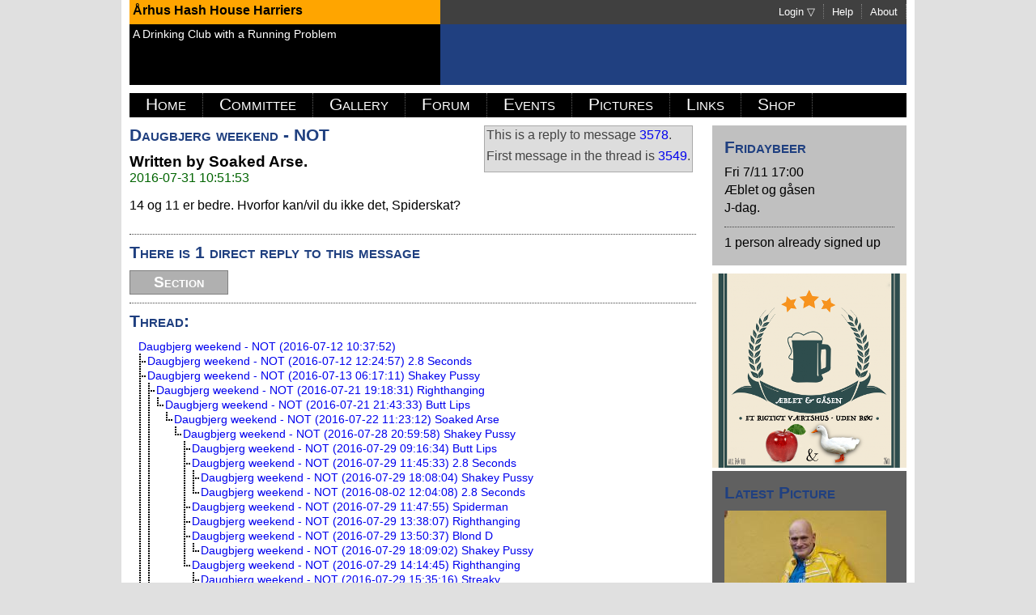

--- FILE ---
content_type: text/html; charset=UTF-8
request_url: https://ah3.dk/showthreadmsg.php?messageid=3579&base=3549
body_size: 3240
content:
<!DOCTYPE html>
<html>
<head>
  <meta http-equiv="Content-Type" content="text/html; charset=utf-8"/>
  <title>Forum Message - www.ah3.dk</title>
  <meta name="author" content="Poul Christiansen"/>
  <!-- <meta name="copyright" content="Poul Christiansen"/> -->
  <link rel="stylesheet" href="/newcss/layout.css" type="text/css"/>
  <link rel="stylesheet" href="/newcss/colors.css" type="text/css"/>
  <link rel="stylesheet" href="/newcss/gallery.css" type="text/css"/>
  <link rel="stylesheet" href="/newphp/class/modules/gps/communicator-api/garmin/device/style/communicator.css" type="text/css"/>
  <link rel="stylesheet" href="/js/bootstrap/css/bootstrap.css">
  <link rel="stylesheet" href="/fancybox/source/jquery.fancybox.css?v=2.1.5" type="text/css" media="screen" />

  <script src="/onload.js" type="text/javascript"></script>
  <script src="/ajax.js" type="text/javascript"></script>
  <script src="/ah3.js" type="text/javascript"></script>
  <script src="/js/jquery-2.1.1.min.js" type="text/javascript"></script>
  <script src="/js/bootstrap/js/bootstrap.min.js"></script>
  <script src="/js/jquery.autocomplete.min.js" type="text/javascript"></script>
  <script type="text/javascript">
    <!--
    if ( top.location != document.location )
    {
      top.location = document.location;
    }
    -->
  </script>
</head>
<body>
  <div id="outerdiv" class="colWhite">
    <div id="header">
  <div id="header_topright" class="colDark">
    <ul>
      <li><a class="headermenuitem" href="/about.php">About</a></li>
      <li><a class="headermenuitem" target="_blank" href="help/help.php">Help</a></li>
      <li><span class="headermenuitem white" onmouseover="javascript:showLogin(this);" onmouseout="javascript:hideLogin();">Login &#x25BD;</span>
<div class="noshow" id="login-form" onmouseover="javascript:showLogin(null);" onmouseout="javascript:hideLogin();">
<form action="/php/login.php" method="post">
  <p><label title="Username" for="navn">Name:</label></p>
  <p><input class="textinput" id="navn" name="navn" size="10"/></p>
  <p><label title="Password" for="password">Password:</label></p>
  <p><input class="textinput" type="password" id="password" name="password" size="10"/></p>
  <p><label title="Login"></label></p>
  <p><input value="Login" class="form-submit" type="submit"/></p>
</form></div></li>
    </ul>
  </div>
  <div id="header_topleft" class="colPang"><p>Århus Hash House Harriers</p></div>
  <div id="header_bottomright" class="colTheme"></div>
  <div id="header_bottomleft" class="colBlack white"><p>A Drinking Club with a Running Problem</p></div>
</div>    <!--
    <div id="messagebar" style="display: none; background: #ffff00; margin-top: 10px; padding: 10px; font-weight: bold">
    </div>
    -->
    <div id="navigation" class="colBlack">
  <ul>
    <li><a href="/">Home</a></li>
    <li><a href="/committee.php">Committee</a></li>
    <li><a href="/gallery.php">Gallery</a></li>
    <li><a href="/showsections.php">Forum</a></li>
    <li><a href="/events.php">Events</a></li>
    <li><a href="/pictures.php">Pictures</a></li>
    <li><a href="/links.php">Links</a></li>
    <li><a href="/?shop">Shop</a></li>
  </ul>
  </div>
  <script type="text/javascript">
  <!--
  pushonload("color_active_menuitem()");
  -->
  </script>    <div id="page">
      <div class="floatRight">
        <div class="pageRight colLight" id="fridaybeerdiv"></div>
    <script type="text/javascript">
    <!--
    function startFridayUpdate()
    {
      var url = "/ajax/fridaybeerattend.php";
      var updreq = new RepeatingXMLHttpRequester( url, null, "fridaybeerdiv", 600 );
      updreq.start();
    }
    pushonload("startFridayUpdate()");
    //-->
    </script><div class="" id="applegooseadd">
      <a href="https://www.facebook.com/pages/category/Bar/%C3%86blet-G%C3%A5sen-413850542520002/"><img src="/graphics/æbletoggåsen-240.png" alt="Æblet og Gåsen"></img></a>
    </div><div class="pageRight colMedium" id="latestpicturediv">
    <h2>Latest Picture</h2>
    <!--<a href="/thumbnails.php"> -->
    <a href="/galleryview.php">
      <img src="/pictures/thumbs/ahhh2116.jpeg" alt="Latest Picture"/>
    </a>
  </div><div class="pageRight colLight" id="shoutsdiv">
  <h2>Shouts | <a href="/shouts.php">All &gt;&gt;</a></h2>
  <div id="shoutcontents">Updating...</div>
  <script type="text/javascript">
    <!--
    function updateshoutcontents(txt)
    {
      el = document.getElementById("shoutcontents");
      if (el)
      {
        el.innerHTML = txt;
      }
      update_dynamic_time();
    }
    function startShouts()
    {
      var url = "/php/shoutbar-ajax.php";
      var updreq = new RepeatingXMLHttpRequester( url, null, "updateshoutcontents", 600 );
      updreq.start();
    }
    pushonload("startShouts()");
    //-->
  </script></div><div class="pageRight colMedium" id="shoutdiv"> <!-- onmouseover="javascript:showShout();" onmouseout="javascript:hideShout();"> -->
  <h2><!-- <img src="newgraphics/downarrow16.png" alt="open"/> -->Shout</h2>
  <div id="shoutformdiv" class="colMedium">
  <form method="post" action="php/shout.php">
    <p>
      <label title="From" for="from">From:
        <input class="textinput" id="from" name="from" size="16" maxlength="32"/>
      </label>
    </p>
    <p>
      <label title="Message" for="message">Message:
        <input class="textinput" id="message" name="message" size="16" maxlength="128"/>
      </label>
    </p>
    <p class="center">
      <label title="Shout">
        <input value="Shout" class="form-submit" type="submit"/>
      </label>
    </p>
  </form>
  </div></div>      </div>
      <div class="floatLeft">
        <div class="pageLeft">
  <div class="info-box"><p>This is a reply to message <a href="/showthreadmsg.php?messageid=3578&base=3549">3578</a>.</p><p>First message in the thread is <a href="/showthreadmsg.php?messageid=3549&base=3549">3549</a>.</p></div>
  <h2>Daugbjerg weekend - NOT</h2>
  <h3>Written by Soaked Arse.</h3>
  <div class="newstext">
  <p class="date">2016-07-31 10:51:53</p><p>14 og 11 er bedre. Hvorfor kan/vil du ikke det, Spiderskat?</p></div>
  <div class="dottedline clearright"></div></div>
  <div class="pageLeft"><h2>There is 1 direct reply to this message</h2></div><div class="pageLeft"><p> <a class="ah3button" href="/showsection.php?id=4">Section</a></p></div>
  <div class="clearleft"></div>
  <div class="pageleft"></div>
  <div class="dottedline clearleft"></div>
  <div class="center-item"><h2>Thread:</h2>
  <div class="inner-item"><p class="forumline"><img src="/graphics/empty.png" alt=""/><a href="/showthreadmsg.php?messageid=3549&base=3549">Daugbjerg weekend - NOT (2016-07-12 10:37:52)</a></p>
<p class="forumline"><img src="/graphics/empty.png" alt=""/><img src="/graphics/in.png" alt=""/><a href="/showthreadmsg.php?messageid=3550&base=3549">Daugbjerg weekend - NOT (2016-07-12 12:24:57) 2.8 Seconds</a></p>
<p class="forumline"><img src="/graphics/empty.png" alt=""/><img src="/graphics/in.png" alt=""/><a href="/showthreadmsg.php?messageid=3551&base=3549">Daugbjerg weekend - NOT (2016-07-13 06:17:11) Shakey Pussy</a></p>
<p class="forumline"><img src="/graphics/empty.png" alt=""/><img src="/graphics/down.png" alt=""/><img src="/graphics/in.png" alt=""/><a href="/showthreadmsg.php?messageid=3559&base=3549">Daugbjerg weekend - NOT (2016-07-21 19:18:31) Righthanging</a></p>
<p class="forumline"><img src="/graphics/empty.png" alt=""/><img src="/graphics/down.png" alt=""/><img src="/graphics/down.png" alt=""/><img src="/graphics/end.png" alt=""/><a href="/showthreadmsg.php?messageid=3560&base=3549">Daugbjerg weekend - NOT (2016-07-21 21:43:33) Butt Lips</a></p>
<p class="forumline"><img src="/graphics/empty.png" alt=""/><img src="/graphics/down.png" alt=""/><img src="/graphics/down.png" alt=""/><img src="/graphics/empty.png" alt=""/><img src="/graphics/end.png" alt=""/><a href="/showthreadmsg.php?messageid=3561&base=3549">Daugbjerg weekend - NOT (2016-07-22 11:23:12) Soaked Arse</a></p>
<p class="forumline"><img src="/graphics/empty.png" alt=""/><img src="/graphics/down.png" alt=""/><img src="/graphics/down.png" alt=""/><img src="/graphics/empty.png" alt=""/><img src="/graphics/empty.png" alt=""/><img src="/graphics/end.png" alt=""/><a href="/showthreadmsg.php?messageid=3564&base=3549">Daugbjerg weekend - NOT (2016-07-28 20:59:58) Shakey Pussy</a></p>
<p class="forumline"><img src="/graphics/empty.png" alt=""/><img src="/graphics/down.png" alt=""/><img src="/graphics/down.png" alt=""/><img src="/graphics/empty.png" alt=""/><img src="/graphics/empty.png" alt=""/><img src="/graphics/empty.png" alt=""/><img src="/graphics/in.png" alt=""/><a href="/showthreadmsg.php?messageid=3565&base=3549">Daugbjerg weekend - NOT (2016-07-29 09:16:34) Butt Lips</a></p>
<p class="forumline"><img src="/graphics/empty.png" alt=""/><img src="/graphics/down.png" alt=""/><img src="/graphics/down.png" alt=""/><img src="/graphics/empty.png" alt=""/><img src="/graphics/empty.png" alt=""/><img src="/graphics/empty.png" alt=""/><img src="/graphics/in.png" alt=""/><a href="/showthreadmsg.php?messageid=3566&base=3549">Daugbjerg weekend - NOT (2016-07-29 11:45:33) 2.8 Seconds</a></p>
<p class="forumline"><img src="/graphics/empty.png" alt=""/><img src="/graphics/down.png" alt=""/><img src="/graphics/down.png" alt=""/><img src="/graphics/empty.png" alt=""/><img src="/graphics/empty.png" alt=""/><img src="/graphics/empty.png" alt=""/><img src="/graphics/down.png" alt=""/><img src="/graphics/in.png" alt=""/><a href="/showthreadmsg.php?messageid=3572&base=3549">Daugbjerg weekend - NOT (2016-07-29 18:08:04) Shakey Pussy</a></p>
<p class="forumline"><img src="/graphics/empty.png" alt=""/><img src="/graphics/down.png" alt=""/><img src="/graphics/down.png" alt=""/><img src="/graphics/empty.png" alt=""/><img src="/graphics/empty.png" alt=""/><img src="/graphics/empty.png" alt=""/><img src="/graphics/down.png" alt=""/><img src="/graphics/end.png" alt=""/><a href="/showthreadmsg.php?messageid=3588&base=3549">Daugbjerg weekend - NOT (2016-08-02 12:04:08) 2.8 Seconds</a></p>
<p class="forumline"><img src="/graphics/empty.png" alt=""/><img src="/graphics/down.png" alt=""/><img src="/graphics/down.png" alt=""/><img src="/graphics/empty.png" alt=""/><img src="/graphics/empty.png" alt=""/><img src="/graphics/empty.png" alt=""/><img src="/graphics/in.png" alt=""/><a href="/showthreadmsg.php?messageid=3567&base=3549">Daugbjerg weekend - NOT (2016-07-29 11:47:55) Spiderman</a></p>
<p class="forumline"><img src="/graphics/empty.png" alt=""/><img src="/graphics/down.png" alt=""/><img src="/graphics/down.png" alt=""/><img src="/graphics/empty.png" alt=""/><img src="/graphics/empty.png" alt=""/><img src="/graphics/empty.png" alt=""/><img src="/graphics/in.png" alt=""/><a href="/showthreadmsg.php?messageid=3568&base=3549">Daugbjerg weekend - NOT (2016-07-29 13:38:07) Righthanging</a></p>
<p class="forumline"><img src="/graphics/empty.png" alt=""/><img src="/graphics/down.png" alt=""/><img src="/graphics/down.png" alt=""/><img src="/graphics/empty.png" alt=""/><img src="/graphics/empty.png" alt=""/><img src="/graphics/empty.png" alt=""/><img src="/graphics/in.png" alt=""/><a href="/showthreadmsg.php?messageid=3569&base=3549">Daugbjerg weekend - NOT (2016-07-29 13:50:37) Blond D</a></p>
<p class="forumline"><img src="/graphics/empty.png" alt=""/><img src="/graphics/down.png" alt=""/><img src="/graphics/down.png" alt=""/><img src="/graphics/empty.png" alt=""/><img src="/graphics/empty.png" alt=""/><img src="/graphics/empty.png" alt=""/><img src="/graphics/down.png" alt=""/><img src="/graphics/end.png" alt=""/><a href="/showthreadmsg.php?messageid=3573&base=3549">Daugbjerg weekend - NOT (2016-07-29 18:09:02) Shakey Pussy</a></p>
<p class="forumline"><img src="/graphics/empty.png" alt=""/><img src="/graphics/down.png" alt=""/><img src="/graphics/down.png" alt=""/><img src="/graphics/empty.png" alt=""/><img src="/graphics/empty.png" alt=""/><img src="/graphics/empty.png" alt=""/><img src="/graphics/end.png" alt=""/><a href="/showthreadmsg.php?messageid=3570&base=3549">Daugbjerg weekend - NOT (2016-07-29 14:14:45) Righthanging</a></p>
<p class="forumline"><img src="/graphics/empty.png" alt=""/><img src="/graphics/down.png" alt=""/><img src="/graphics/down.png" alt=""/><img src="/graphics/empty.png" alt=""/><img src="/graphics/empty.png" alt=""/><img src="/graphics/empty.png" alt=""/><img src="/graphics/empty.png" alt=""/><img src="/graphics/in.png" alt=""/><a href="/showthreadmsg.php?messageid=3571&base=3549">Daugbjerg weekend - NOT (2016-07-29 15:35:16) Streaky</a></p>
<p class="forumline"><img src="/graphics/empty.png" alt=""/><img src="/graphics/down.png" alt=""/><img src="/graphics/down.png" alt=""/><img src="/graphics/empty.png" alt=""/><img src="/graphics/empty.png" alt=""/><img src="/graphics/empty.png" alt=""/><img src="/graphics/empty.png" alt=""/><img src="/graphics/end.png" alt=""/><a href="/showthreadmsg.php?messageid=3574&base=3549">Daugbjerg weekend - NOT (2016-07-29 21:16:20) Shakey Pussy</a></p>
<p class="forumline"><img src="/graphics/empty.png" alt=""/><img src="/graphics/down.png" alt=""/><img src="/graphics/down.png" alt=""/><img src="/graphics/empty.png" alt=""/><img src="/graphics/empty.png" alt=""/><img src="/graphics/empty.png" alt=""/><img src="/graphics/empty.png" alt=""/><img src="/graphics/empty.png" alt=""/><img src="/graphics/in.png" alt=""/><a href="/showthreadmsg.php?messageid=3575&base=3549">Daugbjerg weekend - NOT (2016-07-30 10:50:38) Soaked Arse</a></p>
<p class="forumline"><img src="/graphics/empty.png" alt=""/><img src="/graphics/down.png" alt=""/><img src="/graphics/down.png" alt=""/><img src="/graphics/empty.png" alt=""/><img src="/graphics/empty.png" alt=""/><img src="/graphics/empty.png" alt=""/><img src="/graphics/empty.png" alt=""/><img src="/graphics/empty.png" alt=""/><img src="/graphics/down.png" alt=""/><img src="/graphics/end.png" alt=""/><a href="/showthreadmsg.php?messageid=3576&base=3549">Daugbjerg weekend - NOT (2016-07-30 15:54:38) Shakey Pussy</a></p>
<p class="forumline"><img src="/graphics/empty.png" alt=""/><img src="/graphics/down.png" alt=""/><img src="/graphics/down.png" alt=""/><img src="/graphics/empty.png" alt=""/><img src="/graphics/empty.png" alt=""/><img src="/graphics/empty.png" alt=""/><img src="/graphics/empty.png" alt=""/><img src="/graphics/empty.png" alt=""/><img src="/graphics/end.png" alt=""/><a href="/showthreadmsg.php?messageid=3577&base=3549">Daugbjerg weekend - NOT (2016-07-30 16:06:49) Hitman</a></p>
<p class="forumline"><img src="/graphics/empty.png" alt=""/><img src="/graphics/down.png" alt=""/><img src="/graphics/down.png" alt=""/><img src="/graphics/empty.png" alt=""/><img src="/graphics/empty.png" alt=""/><img src="/graphics/empty.png" alt=""/><img src="/graphics/empty.png" alt=""/><img src="/graphics/empty.png" alt=""/><img src="/graphics/empty.png" alt=""/><img src="/graphics/end.png" alt=""/><a href="/showthreadmsg.php?messageid=3578&base=3549">Daugbjerg weekend - NOT (2016-07-30 16:32:34) Spiderman</a></p>
<p class="forumline"><img src="/graphics/empty.png" alt=""/><img src="/graphics/down.png" alt=""/><img src="/graphics/down.png" alt=""/><img src="/graphics/empty.png" alt=""/><img src="/graphics/empty.png" alt=""/><img src="/graphics/empty.png" alt=""/><img src="/graphics/empty.png" alt=""/><img src="/graphics/empty.png" alt=""/><img src="/graphics/empty.png" alt=""/><img src="/graphics/empty.png" alt=""/><img src="/graphics/end.png" alt=""/><a href="/showthreadmsg.php?messageid=3579&base=3549"><b>Daugbjerg weekend - NOT (2016-07-31 10:51:53) Soaked Arse</b></a></p>
<p class="forumline"><img src="/graphics/empty.png" alt=""/><img src="/graphics/down.png" alt=""/><img src="/graphics/down.png" alt=""/><img src="/graphics/empty.png" alt=""/><img src="/graphics/empty.png" alt=""/><img src="/graphics/empty.png" alt=""/><img src="/graphics/empty.png" alt=""/><img src="/graphics/empty.png" alt=""/><img src="/graphics/empty.png" alt=""/><img src="/graphics/empty.png" alt=""/><img src="/graphics/empty.png" alt=""/><img src="/graphics/end.png" alt=""/><a href="/showthreadmsg.php?messageid=3580&base=3549">Daugbjerg weekend - NOT (2016-07-31 11:19:40) Spiderman</a></p>
<p class="forumline"><img src="/graphics/empty.png" alt=""/><img src="/graphics/down.png" alt=""/><img src="/graphics/down.png" alt=""/><img src="/graphics/empty.png" alt=""/><img src="/graphics/empty.png" alt=""/><img src="/graphics/empty.png" alt=""/><img src="/graphics/empty.png" alt=""/><img src="/graphics/empty.png" alt=""/><img src="/graphics/empty.png" alt=""/><img src="/graphics/empty.png" alt=""/><img src="/graphics/empty.png" alt=""/><img src="/graphics/empty.png" alt=""/><img src="/graphics/in.png" alt=""/><a href="/showthreadmsg.php?messageid=3581&base=3549">Daugbjerg weekend - NOT (2016-07-31 13:31:31) Soaked Arse</a></p>
<p class="forumline"><img src="/graphics/empty.png" alt=""/><img src="/graphics/down.png" alt=""/><img src="/graphics/down.png" alt=""/><img src="/graphics/empty.png" alt=""/><img src="/graphics/empty.png" alt=""/><img src="/graphics/empty.png" alt=""/><img src="/graphics/empty.png" alt=""/><img src="/graphics/empty.png" alt=""/><img src="/graphics/empty.png" alt=""/><img src="/graphics/empty.png" alt=""/><img src="/graphics/empty.png" alt=""/><img src="/graphics/empty.png" alt=""/><img src="/graphics/end.png" alt=""/><a href="/showthreadmsg.php?messageid=3582&base=3549">Daugbjerg weekend - NOT (2016-07-31 16:18:49) Shakey Pussy</a></p>
<p class="forumline"><img src="/graphics/empty.png" alt=""/><img src="/graphics/down.png" alt=""/><img src="/graphics/end.png" alt=""/><a href="/showthreadmsg.php?messageid=3602&base=3549">Daugbjerg weekend - NOT (2016-08-19 19:01:36) Spank Me Harder</a></p>
<p class="forumline"><img src="/graphics/empty.png" alt=""/><img src="/graphics/down.png" alt=""/><img src="/graphics/empty.png" alt=""/><img src="/graphics/end.png" alt=""/><a href="/showthreadmsg.php?messageid=3603&base=3549">Daugbjerg weekend - NOT (2016-08-20 11:23:18) Shakey Pussy</a></p>
<p class="forumline"><img src="/graphics/empty.png" alt=""/><img src="/graphics/in.png" alt=""/><a href="/showthreadmsg.php?messageid=3552&base=3549">Daugbjerg weekend - NOT (2016-07-13 08:55:12) Spiderman</a></p>
<p class="forumline"><img src="/graphics/empty.png" alt=""/><img src="/graphics/down.png" alt=""/><img src="/graphics/end.png" alt=""/><a href="/showthreadmsg.php?messageid=3553&base=3549">Daugbjerg weekend - NOT (2016-07-13 12:18:18) Spiderman</a></p>
<p class="forumline"><img src="/graphics/empty.png" alt=""/><img src="/graphics/down.png" alt=""/><img src="/graphics/empty.png" alt=""/><img src="/graphics/end.png" alt=""/><a href="/showthreadmsg.php?messageid=3555&base=3549">Daugbjerg weekend - NOT (2016-07-14 08:23:48) Soaked Arse</a></p>
<p class="forumline"><img src="/graphics/empty.png" alt=""/><img src="/graphics/in.png" alt=""/><a href="/showthreadmsg.php?messageid=3583&base=3549">Daugbjerg weekend - NOT (2016-07-31 18:08:45) Blond D</a></p>
<p class="forumline"><img src="/graphics/empty.png" alt=""/><img src="/graphics/down.png" alt=""/><img src="/graphics/in.png" alt=""/><a href="/showthreadmsg.php?messageid=3584&base=3549">Daugbjerg weekend - NOT (2016-07-31 18:54:51) Spiderman</a></p>
<p class="forumline"><img src="/graphics/empty.png" alt=""/><img src="/graphics/down.png" alt=""/><img src="/graphics/end.png" alt=""/><a href="/showthreadmsg.php?messageid=3585&base=3549">Daugbjerg weekend - NOT (2016-08-01 10:01:20) Sweaty Balls</a></p>
<p class="forumline"><img src="/graphics/empty.png" alt=""/><img src="/graphics/down.png" alt=""/><img src="/graphics/empty.png" alt=""/><img src="/graphics/in.png" alt=""/><a href="/showthreadmsg.php?messageid=3586&base=3549">Daugbjerg weekend - NOT (2016-08-01 18:46:57) Righthanging</a></p>
<p class="forumline"><img src="/graphics/empty.png" alt=""/><img src="/graphics/down.png" alt=""/><img src="/graphics/empty.png" alt=""/><img src="/graphics/down.png" alt=""/><img src="/graphics/end.png" alt=""/><a href="/showthreadmsg.php?messageid=3587&base=3549">Daugbjerg weekend - NOT (2016-08-02 07:14:39) Shakey Pussy</a></p>
<p class="forumline"><img src="/graphics/empty.png" alt=""/><img src="/graphics/down.png" alt=""/><img src="/graphics/empty.png" alt=""/><img src="/graphics/down.png" alt=""/><img src="/graphics/empty.png" alt=""/><img src="/graphics/end.png" alt=""/><a href="/showthreadmsg.php?messageid=3589&base=3549">Daugbjerg weekend - NOT (2016-08-02 12:20:59) Righthanging</a></p>
<p class="forumline"><img src="/graphics/empty.png" alt=""/><img src="/graphics/down.png" alt=""/><img src="/graphics/empty.png" alt=""/><img src="/graphics/in.png" alt=""/><a href="/showthreadmsg.php?messageid=3591&base=3549">Daugbjerg weekend - NOT (2016-08-08 21:33:09) Righthanging</a></p>
<p class="forumline"><img src="/graphics/empty.png" alt=""/><img src="/graphics/down.png" alt=""/><img src="/graphics/empty.png" alt=""/><img src="/graphics/end.png" alt=""/><a href="/showthreadmsg.php?messageid=3598&base=3549">Ã?bo Pre-rample Pub run, nu med Full Moon (2016-08-15 20:31:19) Righthanging</a></p>
<p class="forumline"><img src="/graphics/empty.png" alt=""/><img src="/graphics/down.png" alt=""/><img src="/graphics/empty.png" alt=""/><img src="/graphics/empty.png" alt=""/><img src="/graphics/end.png" alt=""/><a href="/showthreadmsg.php?messageid=3599&base=3549">Ã?bo Pre-rample Pub run, nu med Full Moon (2016-08-16 08:01:40) Shakey Pussy</a></p>
<p class="forumline"><img src="/graphics/empty.png" alt=""/><img src="/graphics/end.png" alt=""/><a href="/showthreadmsg.php?messageid=3600&base=3549">Daugbjerg weekend - NOT (2016-08-17 06:54:36) Shakey Pussy</a></p>
</div></div><div class="dottedline clearleft"></div>      </div>
    </div>
    <div class="clearright"></div>
    <div class="dottedline clearleft"></div>
    <div id="footer">
        Århus Hash House Harriers 2013-2023 - http://www.ah3.dk
    </div>
  </div>
  <script type="text/javascript">
  <!--
  function startdynamictimeupdate()
  {
    update_dynamic_time();
    setInterval(update_dynamic_time, 10000);
  }
  pushonload("startdynamictimeupdate()");
  -->
  </script>

</body>
</html>


--- FILE ---
content_type: text/html; charset=UTF-8
request_url: https://ah3.dk/ajax/fridaybeerattend.php
body_size: 92
content:
<h2>Fridaybeer</h2>
  <p class="p1">
  <span class="shouttime">Fri 7/11 17:00</span>
  </p>
  <p class="p2">Æblet og gåsen</p><p class="p1">J-dag.</p><div class="dottedline"></div><p>1 person already signed up</p>

--- FILE ---
content_type: text/html; charset=UTF-8
request_url: https://ah3.dk/php/shoutbar-ajax.php
body_size: 1304
content:
<div class="ah3shoutdiv p2">
  <p>
    <span class="ah3shoutdate dynamictime" title="2025-11-02 15:33:21" data-datetime="1762094001000">2025-11-02 15:33:21</span>
    <span class="ah3shoutauthenticatedfrom">Shakey Pussy</span>
  </p>
  <p class="breakword">
    <span class="shoutmessage">Great Balls of fire!</span>
  </p>
</div><div class="ah3shoutdiv p1">
  <p>
    <span class="ah3shoutdate dynamictime" title="2025-11-01 09:53:41" data-datetime="1761987221000">2025-11-01 09:53:41</span>
    <span class="ah3shoutauthenticatedfrom">Ball Breaker</span>
  </p>
  <p class="breakword">
    <span class="shoutmessage">Hashi Birthday to you Sweaty Balls og godt løb til alle :)</span>
  </p>
</div><div class="ah3shoutdiv p2">
  <p>
    <span class="ah3shoutdate dynamictime" title="2025-10-27 09:26:39" data-datetime="1761553599000">2025-10-27 09:26:39</span>
    <span class="ah3shoutauthenticatedfrom">Yogi</span>
  </p>
  <p class="breakword">
    <span class="shoutmessage">Butlers Bar</span>
  </p>
</div><div class="ah3shoutdiv p1">
  <p>
    <span class="ah3shoutdate dynamictime" title="2025-10-25 23:01:09" data-datetime="1761426069000">2025-10-25 23:01:09</span>
    <span class="ah3shoutauthenticatedfrom">Shakey Pussy</span>
  </p>
  <p class="breakword">
    <span class="shoutmessage">Jeg kendes også som Den KnaldGule Gummibåd</span>
  </p>
</div><div class="ah3shoutdiv p2">
  <p>
    <span class="ah3shoutdate dynamictime" title="2025-10-25 13:09:06" data-datetime="1761390546000">2025-10-25 13:09:06</span>
    <span class="ah3shoutauthenticatedfrom">Spiderman</span>
  </p>
  <p class="breakword">
    <span class="shoutmessage">If you still need a ride and if you can move towards Harald Jensens Plads then I might pick you up ;)</span>
  </p>
</div><div class="ah3shoutdiv p1">
  <p>
    <span class="ah3shoutdate dynamictime" title="2025-10-25 12:30:14" data-datetime="1761388214000">2025-10-25 12:30:14</span>
    <span class="ah3shoutauthenticatedfrom">Short Call</span>
  </p>
  <p class="breakword">
    <span class="shoutmessage">Anyone going to Åbo by car from town and have a seat free?</span>
  </p>
</div><div class="ah3shoutdiv p2">
  <p>
    <span class="ah3shoutdate dynamictime" title="2025-10-24 23:29:31" data-datetime="1761341371000">2025-10-24 23:29:31</span>
    <span class="ah3shoutfrom">Bjældeklang</span>
  </p>
  <p class="breakword">
    <span class="shoutmessage">Tekst af selveste Otto Leisner. Julefrokost tilmelding er LIVE</span>
  </p>
</div><div class="ah3shoutdiv p1">
  <p>
    <span class="ah3shoutdate dynamictime" title="2025-10-24 07:00:35" data-datetime="1761282035000">2025-10-24 07:00:35</span>
    <span class="ah3shoutauthenticatedfrom">Ball Breaker</span>
  </p>
  <p class="breakword">
    <span class="shoutmessage">Red Carpet (og alle andre ;) tilmelding til julefrokost kommer. Watch this space:)</span>
  </p>
</div><div class="ah3shoutdiv p2">
  <p>
    <span class="ah3shoutdate dynamictime" title="2025-10-23 17:01:15" data-datetime="1761231675000">2025-10-23 17:01:15</span>
    <span class="ah3shoutfrom">Red Carpet </span>
  </p>
  <p class="breakword">
    <span class="shoutmessage">Kan man melde sig til jeres julefest nogen steder? </span>
  </p>
</div><div class="ah3shoutdiv p1">
  <p>
    <span class="ah3shoutdate dynamictime" title="2025-10-20 20:47:22" data-datetime="1760986042000">2025-10-20 20:47:22</span>
    <span class="ah3shoutfrom">HashTrash</span>
  </p>
  <p class="breakword">
    <span class="shoutmessage">Mange tak for at gøre fødselsdagsfesten sjov og hyggelig</span>
  </p>
</div><div class="ah3shoutdiv p2">
  <p>
    <span class="ah3shoutdate dynamictime" title="2025-10-18 18:32:23" data-datetime="1760805143000">2025-10-18 18:32:23</span>
    <span class="ah3shoutauthenticatedfrom">Viking Puker</span>
  </p>
  <p class="breakword">
    <span class="shoutmessage">Løb fra sdr rng gade den 15. Nov  hares  S. A.  og  Vi.P</span>
  </p>
</div><div class="ah3shoutdiv p1">
  <p>
    <span class="ah3shoutdate dynamictime" title="2025-10-18 18:30:31" data-datetime="1760805031000">2025-10-18 18:30:31</span>
    <span class="ah3shoutauthenticatedfrom">Viking Puker</span>
  </p>
  <p class="breakword">
    <span class="shoutmessage">15 nov. Løb fra sfr </span>
  </p>
</div><div class="ah3shoutdiv p2">
  <p>
    <span class="ah3shoutdate dynamictime" title="2025-10-16 21:20:14" data-datetime="1760642414000">2025-10-16 21:20:14</span>
    <span class="ah3shoutauthenticatedfrom">Soaked Arse</span>
  </p>
  <p class="breakword">
    <span class="shoutmessage">Eller måske fordi webmaster er fra CH3!</span>
  </p>
</div><div class="ah3shoutdiv p1">
  <p>
    <span class="ah3shoutdate dynamictime" title="2025-10-16 21:18:11" data-datetime="1760642291000">2025-10-16 21:18:11</span>
    <span class="ah3shoutauthenticatedfrom">Soaked Arse</span>
  </p>
  <p class="breakword">
    <span class="shoutmessage">RH - læs hvad de har skrevet i forum. Det er ikke helt klar, men det kommer</span>
  </p>
</div><div class="ah3shoutdiv p2">
  <p>
    <span class="ah3shoutdate dynamictime" title="2025-10-15 15:53:56" data-datetime="1760536436000">2025-10-15 15:53:56</span>
    <span class="ah3shoutauthenticatedfrom">Righthanging</span>
  </p>
  <p class="breakword">
    <span class="shoutmessage">Er det en hemmelighed hvem der melder sig til nash hash?  Eller er det for at misman kan sortere hvem de vil have med ?</span>
  </p>
</div><div class="ah3shoutdiv p1">
  <p>
    <span class="ah3shoutdate dynamictime" title="2025-10-15 10:19:32" data-datetime="1760516372000">2025-10-15 10:19:32</span>
    <span class="ah3shoutauthenticatedfrom">Shakey Pussy</span>
  </p>
  <p class="breakword">
    <span class="shoutmessage">Dooh</span>
  </p>
</div><div class="ah3shoutdiv p2">
  <p>
    <span class="ah3shoutdate dynamictime" title="2025-10-15 10:19:01" data-datetime="1760516341000">2025-10-15 10:19:01</span>
    <span class="ah3shoutauthenticatedfrom">Shakey Pussy</span>
  </p>
  <p class="breakword">
    <span class="shoutmessage">Dasih?</span>
  </p>
</div><div class="ah3shoutdiv p1">
  <p>
    <span class="ah3shoutdate dynamictime" title="2025-10-15 10:18:00" data-datetime="1760516280000">2025-10-15 10:18:00</span>
    <span class="ah3shoutauthenticatedfrom">Spiderman</span>
  </p>
  <p class="breakword">
    <span class="shoutmessage">Danish=Dansih Nash Hash 2026</span>
  </p>
</div><div class="ah3shoutdiv p2">
  <p>
    <span class="ah3shoutdate dynamictime" title="2025-10-15 10:17:33" data-datetime="1760516253000">2025-10-15 10:17:33</span>
    <span class="ah3shoutauthenticatedfrom">Spiderman</span>
  </p>
  <p class="breakword">
    <span class="shoutmessage">Danish is open for rego - you better hurry up!!</span>
  </p>
</div><div class="ah3shoutdiv p1">
  <p>
    <span class="ah3shoutdate dynamictime" title="2025-10-13 19:52:51" data-datetime="1760377971000">2025-10-13 19:52:51</span>
    <span class="ah3shoutauthenticatedfrom">Ball Breaker</span>
  </p>
  <p class="breakword">
    <span class="shoutmessage">Og selv tak for et godt løb! Genialt sted til en fest?</span>
  </p>
</div>


--- FILE ---
content_type: text/css
request_url: https://ah3.dk/newcss/layout.css
body_size: 2035
content:
*
{
  font-family: verdana, arial, sans-serif;
}

img, div, p, a, body, h1, h2, h3, h4, #navigation ul, #navigation ul li, #header_topright ul
{
  padding: 0px;
  margin: 0px;
  border: 0px;
}

p
{
  padding-bottom: 4px;
  word-wrap: break-word;
}

a
{
  text-decoration: none;
}

/*
div
{
  overflow: hidden;
}
*/

body
{
}

/* Classes */

.clickable
{
  cursor: pointer;
}

.bold
{
  font-weight: bold;
}

.center
{
  text-align: center;
}

.date
{
  color: darkgreen;
}

.ah3shoutdate
{
  color: #606060;
}

.dottedline
{
  margin: 10px 0;
  border-top: 1px dotted #404040;
}

.clearright
{
  clear: right;
}

.clearleft
{
  clear: left;
}

.clearboth
{
  clear: both;
}

.fadingcontainer
{
  position: relative;
  height: 180px;
}

.fading
{
  position: absolute;
}

.faded
{
  opacity: 0;
}

.noshow
{
  display: none;
}

.hideoverflow
{
  overflow: hidden;
}

/*body,*/ #header, #navigation, #page, #footer
{
  /*width: 960px;*/
}

#outerdiv
{
  width: 960px;
  margin: 0 auto;
  padding: 0 10px;
  /*margin-left: auto;
  margin-right: auto;*/
  /*background-color: yellow;*/
}

#header_topright, #header_bottomright
{
  width: 60%;
  float: right;
}

#header_topleft, #header_bottomleft
{
  width: 40%;
}

#header_topright, #header_topleft
{
  height: 30px;
}

#header_bottomleft, #header_bottomright
{
  height: 75px;
}

#navigation
{
  height: 30px;
  margin: 10px 0px;
  overflow: hidden;
}

#navigation ul
{
  display: block;
}

#navigation ul li
{
  display: block;
  border-right: 1px dotted /*solid*/ #606060;
  float: left;
}

#navigation ul li a
{
  height: 2em;
  display: block;
  text-decoration: none;
  color: white;
  padding: 0px 20px;
  padding-top: 2px;
  font-variant: small-caps;
  font-size: 1.3em;
  font-weight: 500;
}

#navigation ul li a:hover
{
  background-color: #204080;
}

#header_topright ul
{
  padding-top: 5px;
  display: block;
}

#header_topright ul li
{
  display: block;
  border-right: 1px dotted /*solid*/ #808080;
  float: right;
}

.headermenuitem
{
  height: 16px;
  display: block;
  text-decoration: none;
  color: white;
  padding: 0px 10px;
  padding-top: 2px;
  font-size: 0.8em;
}

#header_topleft p
{
  padding: 4px;
  font-weight: bold;
}

#header_bottomleft p
{
  padding: 4px;
  font-size: 0.9em;
}

/************/

#page
{
}

.floatRight
{
  float: right;
  width: 240px;
}

.floatLeft
{
  float: left;
  width: 700px;
}

.pageRight
{
  margin-bottom: 10px;
  background-color: #d0d0d0;
  padding: 15px;
}

.pageLeft
{
}

.pageLeft p
{
  padding-bottom: 8px;
}

#footer
{
}

h1
{
  font-variant: small-caps;
  font-size: 20pt;
  font-family: sans-serif;
  font-weight: 600;
  color: #204080;
  padding-bottom: 10px;
}

h2
{
  font-variant: small-caps;
  font-size: 1.3em;
  font-weight: 600;
  color: #204080;
  padding-bottom: 10px;
}

.headline a
{
  font-size: 1.4em;
  font-weight: 600;
  color: orange;
}

#login-form, #logout-form
{
  /* background: gray; */
  /* width:150px; */
  padding:10px;
  position: absolute;
  z-index: 1;
  border-bottom-left-radius: 6px;
  border-bottom-right-radius: 6px;
  /* box-shadow: 10px 10px 5px #ff8000; */
  /*font-size: 1em;*/
}

#login-form #navn, #login-form #password
{
  border: 1px solid #c0c0c0;
  /* border-radius: 5px; */
  font-size: 1em;
}

.form-submit
{
  border: 1px solid #202020;
  background-color: #404040;
  color: white;
  height: 24px;
  width: 100px;
}

.membermenubtn
{
  display: block;
  text-decoration: none;
  color: white;
  height: 22px;
  text-align: center;
  padding: 2px 0;
  border-top: 1px dotted #a0a0a0;
  font-variant: small-caps;
  font-size: 1.2em;
}

.membermenubtn:first-child {
  border-top: 0;
}

.membermenubtn:hover {
  background: #204080;
}

/**************************************************************/

.breakword
{
  word-wrap: break-word;
}

.shoutmessage
{
}

#shoutcontents
{
  font-size: 0.9em;
}

#shoutcontents .p1
{
  background: #d0d0d0;
  border-top: 1px dotted black;
}

#shoutcontents .p2
{
  background: #b0b0b0;
  border-top: 1px dotted black;
}

#shoutcontents .p1:first-child
{
  border-top: 0px;
}

#shoutformdiv
{
}

/*deprecated*/
.shoutauthenticatedfrom
{
  color: green;
}

.ah3shoutauthenticatedfrom
{
  color: #408040;
}

/*deprecated*/
.shoutfrom
{
  color: blue;
}

.ah3shoutfrom
{
  color: #404040;
}

.ah3shoutdiv
{
  padding-left: 2px;
  padding-right: 2px;
  overflow: hidden;
}

.ah3shoutdiv p:first-child
{
  padding-bottom: 0;
}

/******************************/

#runSelect
{
  max-width: 700px;
}

#nextrunsdiv
{
}

/****************************/

.foruminfo
{
  padding: 2px 5px;
}

.forummessage
{
  padding-top: 2px;
  padding-bottom: 2px;
  border-left: 2px solid #c0c0c0;
  padding-left: 5px;
}

/***************************/
/*        SPLASH           */
/***************************/

.info-box {
  padding: 2px;
  border: 1px solid #aaa;
  background-color: #ddd;
  color: #444;
  float: right;
  margin-right: 4px;
}

#splash_div
{
  border: 2px solid #aaa;
  padding: 10px;
}

/* ShowThreadMsgMain */
.thread-image
{
  float: right;
}

.ah3button, .wideah3button
{
  display: block;
  width: 120px;
  border: 1px solid #808080;
  background: #b0b0b0;
  text-align: center;
  font-size: 1.2em;
  font-weight: 600;
  font-variant: small-caps;
  color: white;
  float: left;
  margin-right: 20px;
  padding: 3px 0;
}

.wideah3button
{
  width: auto;
  padding: 3px 10px;
}

.ah3button:hover, .wideah3button:hover
{
  color: #204080;
}

.forumline
{
  height: 14px;
  font-size: 0.9em;
  word-wrap: normal;
  overflow: hidden;
}

.forumline:hover
{
  background: #b0b0b0;
  color: white;
}

.forumline img {
  padding: 0;
  margin: 0 0 -4px 0;
  border: 0;
}

.feebox
{
  width: 120px;
  height: 20px;
  float: left;
  text-align: center;
  margin-right: 10px;
  padding: 10px 0;
}

table.shoptable
{
  border: 0px;
  padding: 0px;
  margin: 0px;
  border-collapse:collapse;
}
table.shoptable tr th
{
  background-color: #ff8000;
}

.carousel-inner .item img
{
  height: 200px !important;
}

#eventcarouselcontainer
{
  width: 300px;
  float: left;
}

.carousel-caption
{
  font-size: 0.8em;
}

h4
{
  font-size: 1.2em;
}

.carousel-caption a
{
  color: inherit;
}

#runimagecarouselcontainer
{
  width: 700px;
}

.selbutton {
    border: 2px solid #b0b0b0;
    border-top: 0px;
    border-bottom-left-radius: 4px;
    border-bottom-right-radius: 4px;
    margin: 0px;
    padding: 2px 5px;
    cursor: pointer;
    background-color: #b0b0b0;
}
#btnsource {
    margin-left: 4px;
    border-color: #b0b0b0;
    cursor: default;
    background-color: white;
}
#btnhelp {
    margin-left: 20px;
    border-color: #b0b0b0;
}
#mdeditor {
    border: 2px solid #b0b0b0;
    border-radius: 4px;
    padding: 2px;
    width: 600px;
    height: 400px;
    margin: 0px;
}
#mdbuttons {
    margin-bottom: 4px;
}
.mdsourcetext {
    border: 0px;
    width: 100%;
    height: 100%;
}
#mdpreviewdiv {
    height: inherit;
    overflow: scroll;
}
#mdpreviewdiv pre {
    background-color: #e0e0e0;
    border: 1px solid #ffa500;
    margin-left: 4em;
    padding: 2px;
}
.clickable {
  cursor: pointer;
}

.newform input, input.autocomplete {
  padding: 0 10px;
  font-size: 1em;
  height: 30px;
  border: 1px solid #CBD3DD;
}

input.autocomplete {
  width: 400px;
}

.newform label {
    font-size: 1.25em;
}

.autocomplete-suggestions { border: 1px solid #999; background: #FFF; overflow: auto; }
.autocomplete-suggestion { padding: 2px 5px; white-space: nowrap; overflow: hidden; }
.autocomplete-selected { background: #F0F0F0; }
.autocomplete-suggestions strong { font-weight: normal; color: #3399FF; }
.autocomplete-group { padding: 2px 5px; }
.autocomplete-group strong { display: block; border-bottom: 1px solid #000; }

div.newstext p {
    padding-bottom: 1em;
}


--- FILE ---
content_type: text/css
request_url: https://ah3.dk/newcss/colors.css
body_size: 187
content:

body
{
  background: #e0e0e0;
}

/*
Breaks Leaflet maps
div
{
  background: inherit;
}
*/

.colPang
{
  background: orange;
}

.pang
{
  color: orange;
}

.colDark
{
  background: #404040;
}

.colLight
{
  background: #c0c0c0;
}

.colMedium
{
  background: #606060;
}

.colWhite
{
  background: white;
}

.colTheme
{
  background: #204080;
}

.colBlack
{
  background: black;
}

.white
{
  color: white;
}

.foruminfo
{
  background: #204080;
}

#login-form, #logout-form
{
  background: grey;
  padding: 10px;
}

#login-form label
{
  color: white;
}

.line2
{
  background: #c0c0c0;
}

.line1:hover, .line2:hover
{
  background: orange;
}

.greenbg
{
  background: green;
}

.redbg
{
  background: red;
}

.green
{
  color: green;
}

.red
{
  color: red;
}

--- FILE ---
content_type: text/css
request_url: https://ah3.dk/newcss/gallery.css
body_size: -37
content:
table.ah3gallery td
{
  vertical-align: top;
}


--- FILE ---
content_type: text/css
request_url: https://ah3.dk/newphp/class/modules/gps/communicator-api/garmin/device/style/communicator.css
body_size: 504
content:
#garminDisplay {
	font-size:11px;
	font-weight: bold;
	font-family: Tahoma, Verdana, Arial, Helvetica, sans-serif;
	color: #000000;
	text-align: left;
	margin: 0 0 1em 0;
	border: 2px outset #3D3A21;
	width: 390px;
	background: #DDE3D6 url("garmin.jpg") no-repeat 12px 12px;
	padding: 3px;
}

#garminDisplay input {
	font-size:10px;
	font-weight: bold;
	font-family: Tahoma, Verdana, Arial, Helvetica, sans-serif;
    color:#ffffff;
    height:18px;
    background-color: #005E9D;
    border:1px outset #3D3A21;
    margin-right: 3px;
}

#garminDisplay input:disabled {
    background-color: #D0D0D0;
}

#garminDisplay select { 
	font-size:10px;
	font-weight: bold;
	font-family: Tahoma, Verdana, Arial, Helvetica, sans-serif;
    background-color: #666699; 
    color: #ffffff; 
}

.pluginElement {
	margin: 5px;
}

.actionButton {
    margin-right: 5px;
}

#deviceSelect {
    width: 220px;
}

#statusBox {
    padding-left: 90px;
    height: 40px;
}

#activityStatusHeader {
    padding-left: 25px;
    text-align: right;
}

.activityStatusCell {
    padding-left: 25px;
    text-align: right;
}

#aboutElement {
    margin-top: 10px;
    margin-bottom: 2px;
    font-size: 9px;
    text-align: right;
}

.readResultsElement {
    margin-top: 6px;
}

.readResultsSelect {
    position: absolute;
    left: 100px;
}

#readMap {
	width: 100%;
	height: 200px;
}

#progressBar {
    height:10px;
    margin-top: 3px;
    border:1px solid black;
    width: 95%;
    padding:0px;
    text-align: left;
    background-color:#CCCAC1;
}

#progressBarDisplay {
    top:0px;
    height:10px;
    margin: 0px;
    padding:0px;
    text-align: left;
    background-color:#005E9D;
}

--- FILE ---
content_type: text/javascript
request_url: https://ah3.dk/onload.js
body_size: 21
content:
_onloadFunctions = [];

function pushonload( func )
{
  _onloadFunctions.push( func );
}

window.onload = function()
{
  while( func = _onloadFunctions.shift() )
  {
    eval( func );
  }
}


--- FILE ---
content_type: text/javascript
request_url: https://ah3.dk/ah3.js
body_size: 1849
content:
/*
 * ah3.js - ah3.dk specific functions
 */

  var allRuns = 0;
  var runsdiv = null;

  function slowResizeStep()
  {
    o = runsdiv.parentNode;
    ih = runsdiv.offsetHeight;
    oh = o.offsetHeight;
    if ( ih != oh )
    {
      if ( ih > oh )
      {
        diff = (ih - oh + 3) / 4;
      }
      else
      {
        diff = (ih - oh - 3) / 4;
      }
      o.style.height = (oh+diff)+"px";
      startSlowResize();
    }
  }
 
  function startSlowResize()
  {
    setTimeout( "slowResizeStep()", 50 );
  }

  function updaterunsdiv( txt )
  {
    runsdiv = document.getElementById( 'runsdiv' );
    o = runsdiv.parentNode;
    if ( o.style.height == "" )
    {
      o.style.height = o.offsetHeight+"px";
    }
    runsdiv = document.getElementById( 'run-container' );
    runsdiv.innerHTML = txt;
    runsdiv = document.getElementById( 'runsdiv' );
    startSlowResize();
  }

  function updateNextRun()
  {
    runsdiv = document.getElementById( 'run-container' );
    if ( null == runsdiv )
    {
      return;
    }
    var url = '/ajax/nextrun.php?allruns='+allRuns;
    var runreq = new XMLHttpRequester( url, null, 'updaterunsdiv' );
    runreq.execute();
  }

  function toggleAllRuns()
  {
    allRuns = 1 - allRuns;
    updateNextRun();
  }

  function toggleRun( no )
  {
    node = document.getElementById('run'+no+'line0' );
    if ( node == null ) return;
    img = document.getElementById( 'toggle'+no );
    if ( 'noshow' == node.className )
    {
      img.src = "/graphics/minus_11.png";
      idnum = 0;
      while ( null != (node = document.getElementById('run'+no+'line'+idnum)) )
      {
        node.className = '';
        idnum++;
      }
    }
    else
    {
      img.src = "/graphics/plus_11.png";
      idnum = 0;
      while ( null != (node = document.getElementById('run'+no+'line'+idnum)) )
      {
        node.className = 'noshow';
        idnum++;
      }
    }
    runsdiv = document.getElementById( "runsdiv" );
    startSlowResize();
  }

  function removeDiv(showit, name)
  {
    if ( eval(showit) <= 0 )
    {
      div = document.getElementById( name );
      if (div.offsetHeight <= 5)
      {
        div.style.display = "none";
      }
      else
      {
        div.style.height = ""+(div.offsetHeight-5)+"px";
        setTimeout( "removeDiv( \""+showit+"\", \""+name+"\")", 100 );
      }
    }
  }

function color_active_menuitem()
{
  url = document.URL;
  mainmenu = document.getElementById( 'navigation' );
  items = mainmenu.getElementsByTagName( 'li' );
  for ( var i = 0; i < items.length; i++ ) 
  {
    a = items[i].firstChild;
    // ref = "http://" + document.domain + a.href;
    // if ( url.match( ref ) != null )
    if ( url === a.href )
    {
      a.className = "colTheme";
      return;
    }
  }
}

var showingLogin = 0;
var loginParent = null;

function showLogin(elem)
{
    showingLogin++;
    div = document.getElementById( 'login-form' );
    if (elem != null)
    {
	loginParent = elem;
	div.style.left = loginParent.offsetLeft+"px";
	div.style.top = (loginParent.offsetTop + loginParent.offsetHeight+5)+"px";
        div.style.backgroundColor = elem.style.backgroundColor;
    }
    div.style.display = 'block';
}

function hideLogin()
{
    showingLogin--;
    setTimeout( "removeLogin()", 1000 );
}

function removeLogin()
{
    if ( showingLogin <= 0 )
    {
	div = document.getElementById( 'login-form' );
	div.style.display = 'none';
    }
}

var showingLogout = 0;
var logoutParent = null;

function showLogout(elem)
{
    showingLogout++;
    div = document.getElementById( 'logout-form' );
    if (elem != null)
    {
        logoutParent = elem;
        div.style.left = logoutParent.offsetLeft+"px";
        div.style.top = (logoutParent.offsetTop + logoutParent.offsetHeight+5)+"px";
        div.style.backgroundColor = elem.style.backgroundColor;
    }
    div.style.display = 'block';
}

function hideLogout()
{
    showingLogout--;
    setTimeout( "removeLogout()", 1000 );
}

function removeLogout()
{
    if ( showingLogout <= 0 )
    {
        div = document.getElementById( 'logout-form' );
        div.style.display = 'none';
    }
}

function sameyear(d1, d2)
{
    return d1.getFullYear()==d2.getFullYear();
}

function samemonth(d1, d2)
{
    return d1.getMonth()==d2.getMonth()
        && sameyear(d1, d2);
}

function samedate(d1, d2)
{
    return d1.getDate()==d2.getDate()
        && samemonth(d1, d2);
}

function yeardiff(d1, d2)
{
    return d1.getFullYear()-d2.getFullYear();
}

function monthdiff(d1, d2)
{
    return d1.getMonth()-d2.getMonth()+12*yeardiff(d1, d2);
}

function datediff(d1, d2)
{
    // return d1.getDate()-d2.getDate()+31*monthdiff(d1,d2);
    return Math.floor(d1/(24*60*60*1000))-Math.floor(d2/(24*60*60*1000));
    /*
    d1.setHours(0);
    d1.setMinutes(0);
    d1.setSeconds(0);
    d1.setMilliseconds(0);
    d2.setHours(0);
    d2.setMinutes(0);
    d2.setSeconds(0);
    d2.setMilliseconds(0);
    return Math.floor((d1-d2)/(24*60*60*1000));
    */
}

function dynamictime(el)
{
    var st = new Date(el.getAttribute("data-datetime"));
    if ( isNaN(st) )
    {
        st = new Date(parseInt(el.getAttribute("data-datetime")));
    }

    var now = new Date();
    var diff = (now - st) / 1000;
    var s = "";
    if ( diff < 0 )
        s = "In the future (?)"
    else if ( diff < 60 )
        s = "Just now";
    else if ( diff < 2 * 60 )
        s = "A minute ago";
    else if ( diff < 60 * 60 )
        s = Math.round(diff/60) + " minutes ago";
    else if ( diff < 2 * 60 * 60 )
        s = "An hour ago";
    else if ( diff < 12 * 60 * 60 || samedate(st, now) )
        s = Math.round(diff/(60*60)) + " hours ago";
    else
    {
        var ddiff = datediff(now, st);
        if ( ddiff == 1 )
            s = "Yesterday";
        else if ( ddiff < 15 || samemonth(now, st) )
            s = ddiff + " days ago";
        else
        {
            var mdiff = monthdiff(now, st);
            if ( mdiff == 1 )
                s = "Last month";
            else if ( mdiff < 7 || sameyear(now, st) )
                s = mdiff + " months ago";
            else
            {
                var ydiff = yeardiff(now, st);
                if ( ydiff == 1 )
                    s = "Last year";
                else
                    s = ydiff + " years ago";
            }
        }
    }
    // s += " ("+st.toLocaleString()+")";
    el.innerHTML = s;
}

function update_dynamic_time()
{
   var elms = document.getElementsByClassName("dynamictime");
   var i;

   for (i = 0; i < elms.length; i++) 
   {
       dynamictime(elms[i]);
   }
   // console.log( "Updated "+elms.length+" dynamic time elements" );
}

function userWillDrink(friday, drinks)
{
  var url = "/ajax/fridaybeerattend.php?id="+friday+"&drinks="+drinks;
  var req = new XMLHttpRequester( url, null, "fridaybeerdiv" );
  req.execute();
}

--- FILE ---
content_type: text/javascript
request_url: https://ah3.dk/ajax.js
body_size: 1841
content:
/*
 * ajax.js
 */

//
// Classes in Javascript
//

Array.from = function( arr ) {
  if ( !arr ) return [];
  if ( arr.toArray ) 
  {
    return arr.toArray();
  }
  else 
  {
    var results = [];
    for ( var i = 0; i < arr.length; i++ )
    {
      results.push( arr[ i ] );
    }
    return results;
  }
}

Function.prototype.mybind = function() {
  var __method = this, args = Array.from(arguments), object = args.shift();
  return function() 
  {
    return __method.apply(object, args.concat(arguments));
  }
}


//
// Class XMLHttpRequester.
//
// Parameters:
//   url - the url to retrieve
//   xslurl - the url of an xslt file for transforming the contents of url
//   domid - the id of a DOM node to receive the result.
//
// The xslurl may be null. In that case no transformation is made.
// If xslurl is not null the xslt file is retrieved first.
// 
// Call execute to execute the request.
//
// Usage:
//   aURL = 'http://www.somewhere.com/data.xml';
//   aXSL = 'http://www.somewhere.com/data2html.xsl';
//   req = new XMLHttpRequester( aURL, aXSL, 'datadiv' );
//   req.execute();
//

XMLHttpRequester.prototype = new Object();

function XMLHttpRequester( url, xslurl, domid )
{
  //
  // Setup the class (prototype is like a vtable)
  //

  // Create a new request-object. Hides browser differences
  XMLHttpRequester.prototype.getRequest = XMLHttpRequesterGetRequest;
  XMLHttpRequester.prototype.getXSLTProcessor = XMLHttpRequesterGetXSLTProcessor;

  // Executes the XMLHttpRequester object.
  XMLHttpRequester.prototype.setMethod = XMLHttpRequesterSetMethod;
  XMLHttpRequester.prototype.execute = XMLHttpRequesterExecute;

  // Initiates the URL request after the XSL request has completed
  XMLHttpRequester.prototype.doURLRequest = XMLHttpRequesterURLReq;
  XMLHttpRequester.prototype.doXSLTransform = XMLHttpRequesterXSLTransform;

  //XMLHttpRequester.prototype.requestDone = XMLHttpRequesterRequestDone;
  //XMLHttpRequester.prototype.XslRequestDone = XMLHttpRequesterXslRequestDone;

  //
  // members
  //
  this.theURL = url;
  this.theXSLURL = xslurl;
  this.theDOMId = domid;
  this.theRequest = null;
  this.theXSLDoc = null;
  this.theXsltProcessor = null;
  this.theMethod = "GET";

  //
  // Implementation
  //
  function XMLHttpRequesterGetRequest()
  {
    if ( window.XMLHttpRequest ) // In Mozilla, Safari, and IE7+...
    { 
      return new XMLHttpRequest();
    }
    else if ( window.ActiveXObject ) // IE6...
    {
      return new ActiveXObject( "Microsoft.XMLHTTP" );
    }
  }

 function XMLHttpRequesterGetXSLTProcessor( xsltdoc )
  {
    if ( window.ActiveXObject ) // IE6+...
    {
      return xsltdoc;
    }
    else if ( window.XMLHttpRequest ) // In Mozilla, Safari, ...
    { 
      processor = new XSLTProcessor();
      processor.importStylesheet( xsltdoc );
      return processor;
    }
  }

  function XMLHttpRequesterXSLTransform()
  {
    var elem = document.getElementById( theDOMId );

    if ( elem )
    {
      elem.innerHTML = "";

      if ( window.ActiveXObject )
      {
        theDoc = theRequest.responseXML;
        elem.appendChild( theDoc.transformNode( this.theXsltProcessor ) );
      }
      else /* if ( window.XMLHttpRequest ) */
      { 
        var result = xsltProcessor.transformToFragment( this.theRequest.responseXML, document );
        elem.appendChild( result );
      }

    }
  }

  this.theResText = null;

  function XMLHttpRequesterRequestDone()
  {
    if ( this.theRequest.readyState == 4 ) 
    {
      if ( this.theRequest.status == 200 ) 
      {
        if ( this.theXSLURL )
        {
          this.doXSLTransform(); 
        }
        else if ( this.theDOMId )
        {
	  e = document.getElementById( this.theDOMId );
          if ( e != null )
	  {
            e.innerHTML = this.theRequest.responseText;
	  }
	  else
	  {
            // assume it's a function
            this.theResText = this.theRequest.responseText;
            eval( this.theDOMId+ "( this.theResText )" );
	  }
        }
        this.theRequest = null;
      } 
      else 
      {
      }
    } 
    else 
    {
    }
  }

  function XMLHttpRequesterURLReq(data)
  {
    if (data === undefined) 
    {
      data = null;
    } 
    this.theRequest = this.getRequest();
    // Override the header sent by the server, just in case it's not text/xml.
    // theRequest.overrideMimeType( 'text/xml' );

    this.theRequest.onreadystatechange = XMLHttpRequesterRequestDone.mybind( this );

    //theRequest.open( 'GET', theURL, true );
    this.theRequest.open( this.theMethod, this.theURL, true );
    this.theRequest.send( data );
  }

  function onXslLoad()
  {
    this.theXsltProcessor = this.getXSLTProcessor( this.theXSLDoc ); // new XSLTProcessor();
    // theXSLDoc = null;

    this.doURLRequest();
  }

  function XMLHttpRequesterSetMethod( mstr )
  {
    this.theMethod = mstr;
  }

  function XMLHttpRequesterExecute(data)
  {
    // console.log( "EXECUTE: "+this+" "+this.theURL );
    if ( this.theXSLURL )
    {
      if ( window.XSLTProcessor )
      {
        // support Mozilla/Gecko based browsers
        this.theXSLDoc = document.implementation.createDocument("", "", null);
        this.theXSLDoc.addEventListener( "load", onXslLoad.mybind( this ), false );
        this.theXSLDoc.load( this.theXSLURL );
      }
      else
      {
	//theXSLDoc = new ActiveXObject( "Microsoft.XMLDOM" );
        this.theXSLDoc = new ActiveXObject( "MSXML2.DOMDocument" );

        this.theXSLDoc.async = true;
        this.theXSLDoc.onreadystatechange = onXslLoad.mybind( this );
        this.theXSLDoc.loadXML( this.theXSLURL );
      }
    }
    else
    {
      this.doURLRequest(data);
    }
  }
}

RepeatingXMLHttpRequester.prototype = new XMLHttpRequester();
function RepeatingXMLHttpRequester( url, xslurl, domid, interval )
{
  RepeatingXMLHttpRequester.prototype.start = RepeatingXMLHttpRequesterStart;
  RepeatingXMLHttpRequester.prototype.timeout = RepeatingXMLHttpRequesterTimeout;

  //XMLHttpRequester( url, xslurl, domid );
  XMLHttpRequester.apply(this, arguments);

  this.theInterval = interval;
  this.theTimer = null;

  function RepeatingXMLHttpRequesterStart()
  {
    this.execute();
    this.theTimer = setInterval( RepeatingXMLHttpRequesterTimeout.mybind( this ), this.theInterval*1000 );
  }

  function RepeatingXMLHttpRequesterTimeout()
  {
    // console.log("TIMEOUT: "+this+" "+url+" "+domid);
    this.execute();
  }
}
